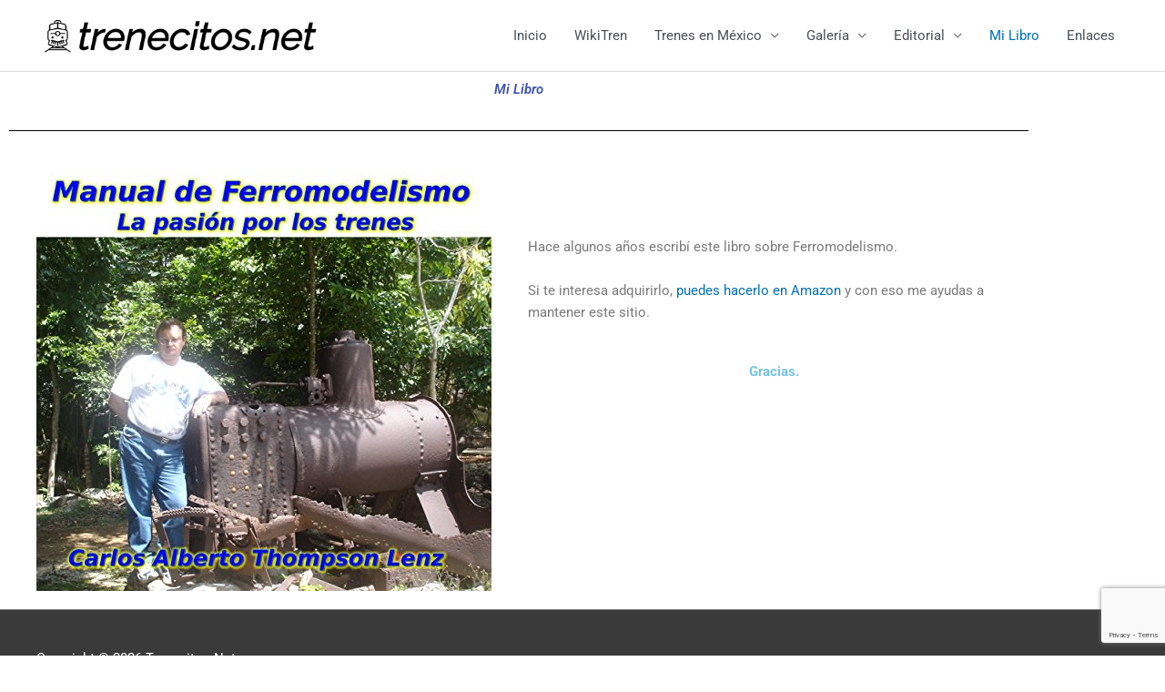

--- FILE ---
content_type: text/html; charset=utf-8
request_url: https://www.google.com/recaptcha/api2/anchor?ar=1&k=6Ld7qiQcAAAAAOKGzfQo0tYecD6eqtImKjZlaNVA&co=aHR0cHM6Ly90cmVuZWNpdG9zLm5ldDo0NDM.&hl=en&v=PoyoqOPhxBO7pBk68S4YbpHZ&size=invisible&anchor-ms=20000&execute-ms=30000&cb=xyvx5qxx95b5
body_size: 48685
content:
<!DOCTYPE HTML><html dir="ltr" lang="en"><head><meta http-equiv="Content-Type" content="text/html; charset=UTF-8">
<meta http-equiv="X-UA-Compatible" content="IE=edge">
<title>reCAPTCHA</title>
<style type="text/css">
/* cyrillic-ext */
@font-face {
  font-family: 'Roboto';
  font-style: normal;
  font-weight: 400;
  font-stretch: 100%;
  src: url(//fonts.gstatic.com/s/roboto/v48/KFO7CnqEu92Fr1ME7kSn66aGLdTylUAMa3GUBHMdazTgWw.woff2) format('woff2');
  unicode-range: U+0460-052F, U+1C80-1C8A, U+20B4, U+2DE0-2DFF, U+A640-A69F, U+FE2E-FE2F;
}
/* cyrillic */
@font-face {
  font-family: 'Roboto';
  font-style: normal;
  font-weight: 400;
  font-stretch: 100%;
  src: url(//fonts.gstatic.com/s/roboto/v48/KFO7CnqEu92Fr1ME7kSn66aGLdTylUAMa3iUBHMdazTgWw.woff2) format('woff2');
  unicode-range: U+0301, U+0400-045F, U+0490-0491, U+04B0-04B1, U+2116;
}
/* greek-ext */
@font-face {
  font-family: 'Roboto';
  font-style: normal;
  font-weight: 400;
  font-stretch: 100%;
  src: url(//fonts.gstatic.com/s/roboto/v48/KFO7CnqEu92Fr1ME7kSn66aGLdTylUAMa3CUBHMdazTgWw.woff2) format('woff2');
  unicode-range: U+1F00-1FFF;
}
/* greek */
@font-face {
  font-family: 'Roboto';
  font-style: normal;
  font-weight: 400;
  font-stretch: 100%;
  src: url(//fonts.gstatic.com/s/roboto/v48/KFO7CnqEu92Fr1ME7kSn66aGLdTylUAMa3-UBHMdazTgWw.woff2) format('woff2');
  unicode-range: U+0370-0377, U+037A-037F, U+0384-038A, U+038C, U+038E-03A1, U+03A3-03FF;
}
/* math */
@font-face {
  font-family: 'Roboto';
  font-style: normal;
  font-weight: 400;
  font-stretch: 100%;
  src: url(//fonts.gstatic.com/s/roboto/v48/KFO7CnqEu92Fr1ME7kSn66aGLdTylUAMawCUBHMdazTgWw.woff2) format('woff2');
  unicode-range: U+0302-0303, U+0305, U+0307-0308, U+0310, U+0312, U+0315, U+031A, U+0326-0327, U+032C, U+032F-0330, U+0332-0333, U+0338, U+033A, U+0346, U+034D, U+0391-03A1, U+03A3-03A9, U+03B1-03C9, U+03D1, U+03D5-03D6, U+03F0-03F1, U+03F4-03F5, U+2016-2017, U+2034-2038, U+203C, U+2040, U+2043, U+2047, U+2050, U+2057, U+205F, U+2070-2071, U+2074-208E, U+2090-209C, U+20D0-20DC, U+20E1, U+20E5-20EF, U+2100-2112, U+2114-2115, U+2117-2121, U+2123-214F, U+2190, U+2192, U+2194-21AE, U+21B0-21E5, U+21F1-21F2, U+21F4-2211, U+2213-2214, U+2216-22FF, U+2308-230B, U+2310, U+2319, U+231C-2321, U+2336-237A, U+237C, U+2395, U+239B-23B7, U+23D0, U+23DC-23E1, U+2474-2475, U+25AF, U+25B3, U+25B7, U+25BD, U+25C1, U+25CA, U+25CC, U+25FB, U+266D-266F, U+27C0-27FF, U+2900-2AFF, U+2B0E-2B11, U+2B30-2B4C, U+2BFE, U+3030, U+FF5B, U+FF5D, U+1D400-1D7FF, U+1EE00-1EEFF;
}
/* symbols */
@font-face {
  font-family: 'Roboto';
  font-style: normal;
  font-weight: 400;
  font-stretch: 100%;
  src: url(//fonts.gstatic.com/s/roboto/v48/KFO7CnqEu92Fr1ME7kSn66aGLdTylUAMaxKUBHMdazTgWw.woff2) format('woff2');
  unicode-range: U+0001-000C, U+000E-001F, U+007F-009F, U+20DD-20E0, U+20E2-20E4, U+2150-218F, U+2190, U+2192, U+2194-2199, U+21AF, U+21E6-21F0, U+21F3, U+2218-2219, U+2299, U+22C4-22C6, U+2300-243F, U+2440-244A, U+2460-24FF, U+25A0-27BF, U+2800-28FF, U+2921-2922, U+2981, U+29BF, U+29EB, U+2B00-2BFF, U+4DC0-4DFF, U+FFF9-FFFB, U+10140-1018E, U+10190-1019C, U+101A0, U+101D0-101FD, U+102E0-102FB, U+10E60-10E7E, U+1D2C0-1D2D3, U+1D2E0-1D37F, U+1F000-1F0FF, U+1F100-1F1AD, U+1F1E6-1F1FF, U+1F30D-1F30F, U+1F315, U+1F31C, U+1F31E, U+1F320-1F32C, U+1F336, U+1F378, U+1F37D, U+1F382, U+1F393-1F39F, U+1F3A7-1F3A8, U+1F3AC-1F3AF, U+1F3C2, U+1F3C4-1F3C6, U+1F3CA-1F3CE, U+1F3D4-1F3E0, U+1F3ED, U+1F3F1-1F3F3, U+1F3F5-1F3F7, U+1F408, U+1F415, U+1F41F, U+1F426, U+1F43F, U+1F441-1F442, U+1F444, U+1F446-1F449, U+1F44C-1F44E, U+1F453, U+1F46A, U+1F47D, U+1F4A3, U+1F4B0, U+1F4B3, U+1F4B9, U+1F4BB, U+1F4BF, U+1F4C8-1F4CB, U+1F4D6, U+1F4DA, U+1F4DF, U+1F4E3-1F4E6, U+1F4EA-1F4ED, U+1F4F7, U+1F4F9-1F4FB, U+1F4FD-1F4FE, U+1F503, U+1F507-1F50B, U+1F50D, U+1F512-1F513, U+1F53E-1F54A, U+1F54F-1F5FA, U+1F610, U+1F650-1F67F, U+1F687, U+1F68D, U+1F691, U+1F694, U+1F698, U+1F6AD, U+1F6B2, U+1F6B9-1F6BA, U+1F6BC, U+1F6C6-1F6CF, U+1F6D3-1F6D7, U+1F6E0-1F6EA, U+1F6F0-1F6F3, U+1F6F7-1F6FC, U+1F700-1F7FF, U+1F800-1F80B, U+1F810-1F847, U+1F850-1F859, U+1F860-1F887, U+1F890-1F8AD, U+1F8B0-1F8BB, U+1F8C0-1F8C1, U+1F900-1F90B, U+1F93B, U+1F946, U+1F984, U+1F996, U+1F9E9, U+1FA00-1FA6F, U+1FA70-1FA7C, U+1FA80-1FA89, U+1FA8F-1FAC6, U+1FACE-1FADC, U+1FADF-1FAE9, U+1FAF0-1FAF8, U+1FB00-1FBFF;
}
/* vietnamese */
@font-face {
  font-family: 'Roboto';
  font-style: normal;
  font-weight: 400;
  font-stretch: 100%;
  src: url(//fonts.gstatic.com/s/roboto/v48/KFO7CnqEu92Fr1ME7kSn66aGLdTylUAMa3OUBHMdazTgWw.woff2) format('woff2');
  unicode-range: U+0102-0103, U+0110-0111, U+0128-0129, U+0168-0169, U+01A0-01A1, U+01AF-01B0, U+0300-0301, U+0303-0304, U+0308-0309, U+0323, U+0329, U+1EA0-1EF9, U+20AB;
}
/* latin-ext */
@font-face {
  font-family: 'Roboto';
  font-style: normal;
  font-weight: 400;
  font-stretch: 100%;
  src: url(//fonts.gstatic.com/s/roboto/v48/KFO7CnqEu92Fr1ME7kSn66aGLdTylUAMa3KUBHMdazTgWw.woff2) format('woff2');
  unicode-range: U+0100-02BA, U+02BD-02C5, U+02C7-02CC, U+02CE-02D7, U+02DD-02FF, U+0304, U+0308, U+0329, U+1D00-1DBF, U+1E00-1E9F, U+1EF2-1EFF, U+2020, U+20A0-20AB, U+20AD-20C0, U+2113, U+2C60-2C7F, U+A720-A7FF;
}
/* latin */
@font-face {
  font-family: 'Roboto';
  font-style: normal;
  font-weight: 400;
  font-stretch: 100%;
  src: url(//fonts.gstatic.com/s/roboto/v48/KFO7CnqEu92Fr1ME7kSn66aGLdTylUAMa3yUBHMdazQ.woff2) format('woff2');
  unicode-range: U+0000-00FF, U+0131, U+0152-0153, U+02BB-02BC, U+02C6, U+02DA, U+02DC, U+0304, U+0308, U+0329, U+2000-206F, U+20AC, U+2122, U+2191, U+2193, U+2212, U+2215, U+FEFF, U+FFFD;
}
/* cyrillic-ext */
@font-face {
  font-family: 'Roboto';
  font-style: normal;
  font-weight: 500;
  font-stretch: 100%;
  src: url(//fonts.gstatic.com/s/roboto/v48/KFO7CnqEu92Fr1ME7kSn66aGLdTylUAMa3GUBHMdazTgWw.woff2) format('woff2');
  unicode-range: U+0460-052F, U+1C80-1C8A, U+20B4, U+2DE0-2DFF, U+A640-A69F, U+FE2E-FE2F;
}
/* cyrillic */
@font-face {
  font-family: 'Roboto';
  font-style: normal;
  font-weight: 500;
  font-stretch: 100%;
  src: url(//fonts.gstatic.com/s/roboto/v48/KFO7CnqEu92Fr1ME7kSn66aGLdTylUAMa3iUBHMdazTgWw.woff2) format('woff2');
  unicode-range: U+0301, U+0400-045F, U+0490-0491, U+04B0-04B1, U+2116;
}
/* greek-ext */
@font-face {
  font-family: 'Roboto';
  font-style: normal;
  font-weight: 500;
  font-stretch: 100%;
  src: url(//fonts.gstatic.com/s/roboto/v48/KFO7CnqEu92Fr1ME7kSn66aGLdTylUAMa3CUBHMdazTgWw.woff2) format('woff2');
  unicode-range: U+1F00-1FFF;
}
/* greek */
@font-face {
  font-family: 'Roboto';
  font-style: normal;
  font-weight: 500;
  font-stretch: 100%;
  src: url(//fonts.gstatic.com/s/roboto/v48/KFO7CnqEu92Fr1ME7kSn66aGLdTylUAMa3-UBHMdazTgWw.woff2) format('woff2');
  unicode-range: U+0370-0377, U+037A-037F, U+0384-038A, U+038C, U+038E-03A1, U+03A3-03FF;
}
/* math */
@font-face {
  font-family: 'Roboto';
  font-style: normal;
  font-weight: 500;
  font-stretch: 100%;
  src: url(//fonts.gstatic.com/s/roboto/v48/KFO7CnqEu92Fr1ME7kSn66aGLdTylUAMawCUBHMdazTgWw.woff2) format('woff2');
  unicode-range: U+0302-0303, U+0305, U+0307-0308, U+0310, U+0312, U+0315, U+031A, U+0326-0327, U+032C, U+032F-0330, U+0332-0333, U+0338, U+033A, U+0346, U+034D, U+0391-03A1, U+03A3-03A9, U+03B1-03C9, U+03D1, U+03D5-03D6, U+03F0-03F1, U+03F4-03F5, U+2016-2017, U+2034-2038, U+203C, U+2040, U+2043, U+2047, U+2050, U+2057, U+205F, U+2070-2071, U+2074-208E, U+2090-209C, U+20D0-20DC, U+20E1, U+20E5-20EF, U+2100-2112, U+2114-2115, U+2117-2121, U+2123-214F, U+2190, U+2192, U+2194-21AE, U+21B0-21E5, U+21F1-21F2, U+21F4-2211, U+2213-2214, U+2216-22FF, U+2308-230B, U+2310, U+2319, U+231C-2321, U+2336-237A, U+237C, U+2395, U+239B-23B7, U+23D0, U+23DC-23E1, U+2474-2475, U+25AF, U+25B3, U+25B7, U+25BD, U+25C1, U+25CA, U+25CC, U+25FB, U+266D-266F, U+27C0-27FF, U+2900-2AFF, U+2B0E-2B11, U+2B30-2B4C, U+2BFE, U+3030, U+FF5B, U+FF5D, U+1D400-1D7FF, U+1EE00-1EEFF;
}
/* symbols */
@font-face {
  font-family: 'Roboto';
  font-style: normal;
  font-weight: 500;
  font-stretch: 100%;
  src: url(//fonts.gstatic.com/s/roboto/v48/KFO7CnqEu92Fr1ME7kSn66aGLdTylUAMaxKUBHMdazTgWw.woff2) format('woff2');
  unicode-range: U+0001-000C, U+000E-001F, U+007F-009F, U+20DD-20E0, U+20E2-20E4, U+2150-218F, U+2190, U+2192, U+2194-2199, U+21AF, U+21E6-21F0, U+21F3, U+2218-2219, U+2299, U+22C4-22C6, U+2300-243F, U+2440-244A, U+2460-24FF, U+25A0-27BF, U+2800-28FF, U+2921-2922, U+2981, U+29BF, U+29EB, U+2B00-2BFF, U+4DC0-4DFF, U+FFF9-FFFB, U+10140-1018E, U+10190-1019C, U+101A0, U+101D0-101FD, U+102E0-102FB, U+10E60-10E7E, U+1D2C0-1D2D3, U+1D2E0-1D37F, U+1F000-1F0FF, U+1F100-1F1AD, U+1F1E6-1F1FF, U+1F30D-1F30F, U+1F315, U+1F31C, U+1F31E, U+1F320-1F32C, U+1F336, U+1F378, U+1F37D, U+1F382, U+1F393-1F39F, U+1F3A7-1F3A8, U+1F3AC-1F3AF, U+1F3C2, U+1F3C4-1F3C6, U+1F3CA-1F3CE, U+1F3D4-1F3E0, U+1F3ED, U+1F3F1-1F3F3, U+1F3F5-1F3F7, U+1F408, U+1F415, U+1F41F, U+1F426, U+1F43F, U+1F441-1F442, U+1F444, U+1F446-1F449, U+1F44C-1F44E, U+1F453, U+1F46A, U+1F47D, U+1F4A3, U+1F4B0, U+1F4B3, U+1F4B9, U+1F4BB, U+1F4BF, U+1F4C8-1F4CB, U+1F4D6, U+1F4DA, U+1F4DF, U+1F4E3-1F4E6, U+1F4EA-1F4ED, U+1F4F7, U+1F4F9-1F4FB, U+1F4FD-1F4FE, U+1F503, U+1F507-1F50B, U+1F50D, U+1F512-1F513, U+1F53E-1F54A, U+1F54F-1F5FA, U+1F610, U+1F650-1F67F, U+1F687, U+1F68D, U+1F691, U+1F694, U+1F698, U+1F6AD, U+1F6B2, U+1F6B9-1F6BA, U+1F6BC, U+1F6C6-1F6CF, U+1F6D3-1F6D7, U+1F6E0-1F6EA, U+1F6F0-1F6F3, U+1F6F7-1F6FC, U+1F700-1F7FF, U+1F800-1F80B, U+1F810-1F847, U+1F850-1F859, U+1F860-1F887, U+1F890-1F8AD, U+1F8B0-1F8BB, U+1F8C0-1F8C1, U+1F900-1F90B, U+1F93B, U+1F946, U+1F984, U+1F996, U+1F9E9, U+1FA00-1FA6F, U+1FA70-1FA7C, U+1FA80-1FA89, U+1FA8F-1FAC6, U+1FACE-1FADC, U+1FADF-1FAE9, U+1FAF0-1FAF8, U+1FB00-1FBFF;
}
/* vietnamese */
@font-face {
  font-family: 'Roboto';
  font-style: normal;
  font-weight: 500;
  font-stretch: 100%;
  src: url(//fonts.gstatic.com/s/roboto/v48/KFO7CnqEu92Fr1ME7kSn66aGLdTylUAMa3OUBHMdazTgWw.woff2) format('woff2');
  unicode-range: U+0102-0103, U+0110-0111, U+0128-0129, U+0168-0169, U+01A0-01A1, U+01AF-01B0, U+0300-0301, U+0303-0304, U+0308-0309, U+0323, U+0329, U+1EA0-1EF9, U+20AB;
}
/* latin-ext */
@font-face {
  font-family: 'Roboto';
  font-style: normal;
  font-weight: 500;
  font-stretch: 100%;
  src: url(//fonts.gstatic.com/s/roboto/v48/KFO7CnqEu92Fr1ME7kSn66aGLdTylUAMa3KUBHMdazTgWw.woff2) format('woff2');
  unicode-range: U+0100-02BA, U+02BD-02C5, U+02C7-02CC, U+02CE-02D7, U+02DD-02FF, U+0304, U+0308, U+0329, U+1D00-1DBF, U+1E00-1E9F, U+1EF2-1EFF, U+2020, U+20A0-20AB, U+20AD-20C0, U+2113, U+2C60-2C7F, U+A720-A7FF;
}
/* latin */
@font-face {
  font-family: 'Roboto';
  font-style: normal;
  font-weight: 500;
  font-stretch: 100%;
  src: url(//fonts.gstatic.com/s/roboto/v48/KFO7CnqEu92Fr1ME7kSn66aGLdTylUAMa3yUBHMdazQ.woff2) format('woff2');
  unicode-range: U+0000-00FF, U+0131, U+0152-0153, U+02BB-02BC, U+02C6, U+02DA, U+02DC, U+0304, U+0308, U+0329, U+2000-206F, U+20AC, U+2122, U+2191, U+2193, U+2212, U+2215, U+FEFF, U+FFFD;
}
/* cyrillic-ext */
@font-face {
  font-family: 'Roboto';
  font-style: normal;
  font-weight: 900;
  font-stretch: 100%;
  src: url(//fonts.gstatic.com/s/roboto/v48/KFO7CnqEu92Fr1ME7kSn66aGLdTylUAMa3GUBHMdazTgWw.woff2) format('woff2');
  unicode-range: U+0460-052F, U+1C80-1C8A, U+20B4, U+2DE0-2DFF, U+A640-A69F, U+FE2E-FE2F;
}
/* cyrillic */
@font-face {
  font-family: 'Roboto';
  font-style: normal;
  font-weight: 900;
  font-stretch: 100%;
  src: url(//fonts.gstatic.com/s/roboto/v48/KFO7CnqEu92Fr1ME7kSn66aGLdTylUAMa3iUBHMdazTgWw.woff2) format('woff2');
  unicode-range: U+0301, U+0400-045F, U+0490-0491, U+04B0-04B1, U+2116;
}
/* greek-ext */
@font-face {
  font-family: 'Roboto';
  font-style: normal;
  font-weight: 900;
  font-stretch: 100%;
  src: url(//fonts.gstatic.com/s/roboto/v48/KFO7CnqEu92Fr1ME7kSn66aGLdTylUAMa3CUBHMdazTgWw.woff2) format('woff2');
  unicode-range: U+1F00-1FFF;
}
/* greek */
@font-face {
  font-family: 'Roboto';
  font-style: normal;
  font-weight: 900;
  font-stretch: 100%;
  src: url(//fonts.gstatic.com/s/roboto/v48/KFO7CnqEu92Fr1ME7kSn66aGLdTylUAMa3-UBHMdazTgWw.woff2) format('woff2');
  unicode-range: U+0370-0377, U+037A-037F, U+0384-038A, U+038C, U+038E-03A1, U+03A3-03FF;
}
/* math */
@font-face {
  font-family: 'Roboto';
  font-style: normal;
  font-weight: 900;
  font-stretch: 100%;
  src: url(//fonts.gstatic.com/s/roboto/v48/KFO7CnqEu92Fr1ME7kSn66aGLdTylUAMawCUBHMdazTgWw.woff2) format('woff2');
  unicode-range: U+0302-0303, U+0305, U+0307-0308, U+0310, U+0312, U+0315, U+031A, U+0326-0327, U+032C, U+032F-0330, U+0332-0333, U+0338, U+033A, U+0346, U+034D, U+0391-03A1, U+03A3-03A9, U+03B1-03C9, U+03D1, U+03D5-03D6, U+03F0-03F1, U+03F4-03F5, U+2016-2017, U+2034-2038, U+203C, U+2040, U+2043, U+2047, U+2050, U+2057, U+205F, U+2070-2071, U+2074-208E, U+2090-209C, U+20D0-20DC, U+20E1, U+20E5-20EF, U+2100-2112, U+2114-2115, U+2117-2121, U+2123-214F, U+2190, U+2192, U+2194-21AE, U+21B0-21E5, U+21F1-21F2, U+21F4-2211, U+2213-2214, U+2216-22FF, U+2308-230B, U+2310, U+2319, U+231C-2321, U+2336-237A, U+237C, U+2395, U+239B-23B7, U+23D0, U+23DC-23E1, U+2474-2475, U+25AF, U+25B3, U+25B7, U+25BD, U+25C1, U+25CA, U+25CC, U+25FB, U+266D-266F, U+27C0-27FF, U+2900-2AFF, U+2B0E-2B11, U+2B30-2B4C, U+2BFE, U+3030, U+FF5B, U+FF5D, U+1D400-1D7FF, U+1EE00-1EEFF;
}
/* symbols */
@font-face {
  font-family: 'Roboto';
  font-style: normal;
  font-weight: 900;
  font-stretch: 100%;
  src: url(//fonts.gstatic.com/s/roboto/v48/KFO7CnqEu92Fr1ME7kSn66aGLdTylUAMaxKUBHMdazTgWw.woff2) format('woff2');
  unicode-range: U+0001-000C, U+000E-001F, U+007F-009F, U+20DD-20E0, U+20E2-20E4, U+2150-218F, U+2190, U+2192, U+2194-2199, U+21AF, U+21E6-21F0, U+21F3, U+2218-2219, U+2299, U+22C4-22C6, U+2300-243F, U+2440-244A, U+2460-24FF, U+25A0-27BF, U+2800-28FF, U+2921-2922, U+2981, U+29BF, U+29EB, U+2B00-2BFF, U+4DC0-4DFF, U+FFF9-FFFB, U+10140-1018E, U+10190-1019C, U+101A0, U+101D0-101FD, U+102E0-102FB, U+10E60-10E7E, U+1D2C0-1D2D3, U+1D2E0-1D37F, U+1F000-1F0FF, U+1F100-1F1AD, U+1F1E6-1F1FF, U+1F30D-1F30F, U+1F315, U+1F31C, U+1F31E, U+1F320-1F32C, U+1F336, U+1F378, U+1F37D, U+1F382, U+1F393-1F39F, U+1F3A7-1F3A8, U+1F3AC-1F3AF, U+1F3C2, U+1F3C4-1F3C6, U+1F3CA-1F3CE, U+1F3D4-1F3E0, U+1F3ED, U+1F3F1-1F3F3, U+1F3F5-1F3F7, U+1F408, U+1F415, U+1F41F, U+1F426, U+1F43F, U+1F441-1F442, U+1F444, U+1F446-1F449, U+1F44C-1F44E, U+1F453, U+1F46A, U+1F47D, U+1F4A3, U+1F4B0, U+1F4B3, U+1F4B9, U+1F4BB, U+1F4BF, U+1F4C8-1F4CB, U+1F4D6, U+1F4DA, U+1F4DF, U+1F4E3-1F4E6, U+1F4EA-1F4ED, U+1F4F7, U+1F4F9-1F4FB, U+1F4FD-1F4FE, U+1F503, U+1F507-1F50B, U+1F50D, U+1F512-1F513, U+1F53E-1F54A, U+1F54F-1F5FA, U+1F610, U+1F650-1F67F, U+1F687, U+1F68D, U+1F691, U+1F694, U+1F698, U+1F6AD, U+1F6B2, U+1F6B9-1F6BA, U+1F6BC, U+1F6C6-1F6CF, U+1F6D3-1F6D7, U+1F6E0-1F6EA, U+1F6F0-1F6F3, U+1F6F7-1F6FC, U+1F700-1F7FF, U+1F800-1F80B, U+1F810-1F847, U+1F850-1F859, U+1F860-1F887, U+1F890-1F8AD, U+1F8B0-1F8BB, U+1F8C0-1F8C1, U+1F900-1F90B, U+1F93B, U+1F946, U+1F984, U+1F996, U+1F9E9, U+1FA00-1FA6F, U+1FA70-1FA7C, U+1FA80-1FA89, U+1FA8F-1FAC6, U+1FACE-1FADC, U+1FADF-1FAE9, U+1FAF0-1FAF8, U+1FB00-1FBFF;
}
/* vietnamese */
@font-face {
  font-family: 'Roboto';
  font-style: normal;
  font-weight: 900;
  font-stretch: 100%;
  src: url(//fonts.gstatic.com/s/roboto/v48/KFO7CnqEu92Fr1ME7kSn66aGLdTylUAMa3OUBHMdazTgWw.woff2) format('woff2');
  unicode-range: U+0102-0103, U+0110-0111, U+0128-0129, U+0168-0169, U+01A0-01A1, U+01AF-01B0, U+0300-0301, U+0303-0304, U+0308-0309, U+0323, U+0329, U+1EA0-1EF9, U+20AB;
}
/* latin-ext */
@font-face {
  font-family: 'Roboto';
  font-style: normal;
  font-weight: 900;
  font-stretch: 100%;
  src: url(//fonts.gstatic.com/s/roboto/v48/KFO7CnqEu92Fr1ME7kSn66aGLdTylUAMa3KUBHMdazTgWw.woff2) format('woff2');
  unicode-range: U+0100-02BA, U+02BD-02C5, U+02C7-02CC, U+02CE-02D7, U+02DD-02FF, U+0304, U+0308, U+0329, U+1D00-1DBF, U+1E00-1E9F, U+1EF2-1EFF, U+2020, U+20A0-20AB, U+20AD-20C0, U+2113, U+2C60-2C7F, U+A720-A7FF;
}
/* latin */
@font-face {
  font-family: 'Roboto';
  font-style: normal;
  font-weight: 900;
  font-stretch: 100%;
  src: url(//fonts.gstatic.com/s/roboto/v48/KFO7CnqEu92Fr1ME7kSn66aGLdTylUAMa3yUBHMdazQ.woff2) format('woff2');
  unicode-range: U+0000-00FF, U+0131, U+0152-0153, U+02BB-02BC, U+02C6, U+02DA, U+02DC, U+0304, U+0308, U+0329, U+2000-206F, U+20AC, U+2122, U+2191, U+2193, U+2212, U+2215, U+FEFF, U+FFFD;
}

</style>
<link rel="stylesheet" type="text/css" href="https://www.gstatic.com/recaptcha/releases/PoyoqOPhxBO7pBk68S4YbpHZ/styles__ltr.css">
<script nonce="MFHFh5tXV4ofZ4bH0Zmjnw" type="text/javascript">window['__recaptcha_api'] = 'https://www.google.com/recaptcha/api2/';</script>
<script type="text/javascript" src="https://www.gstatic.com/recaptcha/releases/PoyoqOPhxBO7pBk68S4YbpHZ/recaptcha__en.js" nonce="MFHFh5tXV4ofZ4bH0Zmjnw">
      
    </script></head>
<body><div id="rc-anchor-alert" class="rc-anchor-alert"></div>
<input type="hidden" id="recaptcha-token" value="[base64]">
<script type="text/javascript" nonce="MFHFh5tXV4ofZ4bH0Zmjnw">
      recaptcha.anchor.Main.init("[\x22ainput\x22,[\x22bgdata\x22,\x22\x22,\[base64]/[base64]/[base64]/KE4oMTI0LHYsdi5HKSxMWihsLHYpKTpOKDEyNCx2LGwpLFYpLHYpLFQpKSxGKDE3MSx2KX0scjc9ZnVuY3Rpb24obCl7cmV0dXJuIGx9LEM9ZnVuY3Rpb24obCxWLHYpe04odixsLFYpLFZbYWtdPTI3OTZ9LG49ZnVuY3Rpb24obCxWKXtWLlg9KChWLlg/[base64]/[base64]/[base64]/[base64]/[base64]/[base64]/[base64]/[base64]/[base64]/[base64]/[base64]\\u003d\x22,\[base64]\x22,\x22X8KCNcKPwrofw4V7wq/[base64]/w7tYw6BKOA0pw4zDiMK2YcOAXMKSwqhpwrnDlFvDksKuLAzDpwzCk8Ouw6VhMjrDg0Nzwo4Rw6U9DlzDosOiw5h/InzCjsK/QBbDtlwYwo/CuiLCp23DtAsowpDDgwvDrDtXEGhMw6bCjC/Cv8KDaQNbaMOVDXjCncO/w6XDlTbCncKmYlNPw6JswplLXQzCjjHDncOow647w6bCuSvDgAhIwofDgwlOBHgwwqQ/worDoMOjw4M2w5dJYcOMenAyPQJ+UmnCu8Kiw4APwoIKw6TDhsOnEsKqb8KeJk/Cu2HDmcO1fw0EKXxew7JUBW7Dp8KcQ8K/[base64]/CjGDDhMOXwr5aBcKvLmbCtCfDo8ORw5jDmsKMXSfCh8K2FT3CrlUjRMOAwojDo8KRw5oGE1dbVE3CtsKMw4QSQsOzJ0PDtsKrUHjCscO5w7RMVsKJPcKWY8KOK8KBwrRPwqvCuh4LwoJrw6vDkTBuwrzCvlkNwrrDokVQFsOfwpBAw6HDnmnCnF8fwoDCicO/[base64]/CqX5XDMOaDcKnfEPCp2YcHFrDnk3Dr8ONwpsDZMK/[base64]/DpmsWbsK9wrXDiMOnVcKjwpwRw4gKIWjCgMKSEyR/KkPChXHDq8KJw6nCmcO4w77CncOGUsK3wpPDpyLDgQbDrX0fwrfDnMKbbsKQI8KzJWQtwrMtwpolfBrDvw15w53CvB/Cr3ZAwrDDuzDDjHR/w4jDg1UOw44hwqjDgT7DqQo/w7bCs0hLNFRdcUbDuDt5IsOKUm3CkcOWc8OkwqpIO8KLwqbCpcOyw5PCvjTCrng+DDgMI3Qlw5DDlw1zYDrCjV5iwoLCucOQw41sNcOPwpnDrnZ/D8KLQTHCjXjCrXYFwq/[base64]/[base64]/CuAzCpzssfDs5RD7DnMK0w5AVw5HDicOAw4xvwqnCq8OLOQFiwqnCoSvCsyNwYcKKZcKjwoDDmcK+wobCi8KgSnTDpsOsPVbDpj1XQGlvw7RQwoQgw4rCgsKnwqrCpsKcwoUeHmjDsElVw4rCqMK/KWNpw4d7w4Bcw7rCp8K5w6HDrMO8TRRPwq4fwp1AIyLCnMKmwqwBwr55wr1JMQbDssKWdjMoJBrCmsK/OsOMwoDDgMO/cMKQw7ELE8KIwpk4wrzCh8KnUE5hwq0Bw45Qwoc4w53DvsKmacKwwqZsWyXCnlUpw6U5UTEmwp0jw5/DqsOPwoXDo8K1w4oywrNxOHTDoMKhwqnDuE7Ci8OVVMKgw53CgsKRb8KfPMO6cgHDm8KJZ1/DtcKJIsO3RmvCjcO6QcO/w7p+d8K4w5HCsF17wpM6SAgwwrXDhljDvsOlwp7Dl8KJPCF/w5bDh8Otwq/CjkPCujFqwr1bW8OBR8O2wrHCvcKvwpbCokHCssOIYcKeDMKswpjDsk5oVmpMdcKGVMKGK8KSwovCqcO7w7Qqw51Fw5bCkSQhwpvColTDo0PCsnjDoHoZw7XDqMKcH8KxwqNXRTIJwqLCksObA13CuW5jwrAww4JXCcK1dmYvS8KZFG/DpAtTwoghwrXDucOpecKTEMOqwoVcw5HClsKXSsKEa8O/[base64]/DtyLDnRs4w7RaQMKRw7DCpwnDtMKPwqzDn8O1w54/[base64]/DncOgWWkEw6c6ZmlHwr3Dt8Ozw6Amwq4cw7NZwpDDtBUKcEvCglMCUsKdAMK2wonDoT7ChQLCpCp9T8Kpwr9sBz7ClsO/wrnChirCpMOhw4nDkhlgDj3DvR/DksK0wqQlw6TCh0pHwozDiko5w4bDq1YWAMKFYcKtH8OFwrB/w7/[base64]/CgwTDszsfE8ORw64Zw64+w64tYcO1DTXDmcKow78SasKoQsKuFkHDu8K2BDMPwrk3w7XCqMKwWXHCtsOrYMK2fsK/PcKqccKjC8KcwpvCrVcEwo50YcKrPcKBw5sCw5hoX8Kgd8Kga8KsHcKuw556AVXCgAbDt8OJwojDgsOTT8Kfw7zDpcKDw7ZCE8KYAcK8w7Q8wrIsw5R6wqgjwr3DoMOPwoLCjkFaHcOsHMKgw4F8wrHCisKiw549Zj55w4DDqEV/IVrCnm8+HMObw7wdwpnDmg8xwpjCvxvDucO2w4nCvcOvw4PDo8Kzwo5yH8KALX3DtcKQNcKmJsKywrAtwpPDuzQgw7XDqnV4wpjDukVWYkrDtA3CqsKBwo7DgMOZw7gRPgFTwr7CosKEaMK7w4ZKwp/CnsONw7jDl8O2FMKlw4XCmFt+w7UsU1AdwqBoBsOncRQOw40TwovDrX0Fw57DmsKvXS99QVrDk3bCjsKIwovDjMKmwoZxXnhqwo/Co3jDhcKSBFZSwq/Dh8KGw5s1bHgww5rCmn3DnMKBwoMffcK2QcKzwqTDhFzDicOrwod1wrw5DMOQw4cNTMKIw53Dr8K4wonDqHLDmMKSwqZ8wq1EwqRsdMObw7Mqwr3Cjj5OA1/DjcOFw5gnPSgfw5/DgiLCscKJw6IAw7zDgB7DnAFCS2bDmVbDnVMpKFvDlS3CicK8w5jCjMKNwr8RR8OiQsOuw4LDiQPCvHLCgh/DojPDv2XCl8Obw6AnwqI8w65WTivCkcO6wrHDk8KIw4/[base64]/DqxYKw6DCpMO/w55kXsOjZMOGwpc/wrDClRrDiMOSw7fDpcKhwrJRYcOhw5UYcMODwrDCgMKJwpRgUcKzwrZ6wo7ChTDCucK1wrVeAMK9dWc7wrzCg8KlIMKyYFtzZ8Ouw4hNScK/ZsKQw5Q0MyA4TcO5EMK1wo9+GsOVdMO0w5Z0w4bDmDLDnMOLw5bClWLDj8KyU2nCm8OhGsK2QMKkw7bDoyMvIsKVwqTChsKkP8Ozw7wpw5nDk0x9w7sYa8K6wonCkcOzYMOCSn/ChkAcahl7QT/[base64]/CiQDDkjzCoRktwpZmHBvCj8ONwrvDoMKQYMO+wpbCoDzCkhIrbQjCghUsd2pywoLCk8O8D8K0w6osw7TCg1/ChMOnHlrCmcOjwqLCsUQhw7lDwo3CgDDDlcOxw7BawqoODF3DvgPCjsOEw7IAw5LDhMK0w7/Ct8KUETc2woDDnx5EDFLCicKFPcO4GMKvwplabMOiJMKfwoMBOUxVAxtYwq7Don7CnVgMFcKvaGXClsKTClHCvcOnBsOCw4lfLEXCnRhQcSTChkx0wpR+wrXDikQow6o2CsK/[base64]/DosO0KkIbwqPCkMKaVsKawqRxU29/wo8GwpzCiGwYwo3CrBVzQgHDtCvCvwXDj8OVP8Oowr8YKDvDjz/DuAbCoDHCtkc0wohEwqBVw7PCpQzDsGTCm8OUfVTCp1XDqsOnCsOfCAF8SD3DjU1twoPCusK1w7XCssOvwrTDsT/Cu0/[base64]/asK5RRUgw4Umwq/DtMOSwqwEMcOOwpd+dMONw44Bw5oAO24Uw5HCk8OkwrTCu8K/IsOQw5QRwpHDlcOwwrlCwpkbwqjDiXUdcR7Dt8KbXsKjw6hAS8OKT8K0bhPDn8OMNEUkwoHDicK2eMKcFyHDq0HCo8ONZcK+HMOXfsOUwpUuw5XDtUp8w5AnSsOmw7bDhcOrMiYlw4/CosOHK8KIf2I/wppISsO5w4ppPsO8b8Odwq5PwrnCmV0yfsKuAMKHJWbClMOSQcKLw5bCrw8yblRZJGgqHDUew4/DuQhXYMOrw5vDtcORwpDCsMOSNMK/wprDgcOywoPCrjZCKsObaVrClsOJw6wqwr/[base64]/OsO0fcK9ZwsSFEJOw4zDpcO1VmjDoD4hSCnDv3ZARcOmIcKEw44ufWx3w5Ipw7fCmjDChsKBwq0+QEvDhMKkeC/Cm0cEw7N1VhB3FTh9wpbDncORw6HCtcOJw7/DhVTDh1pCFsOqwoRkS8KMbHfCv2BRwozCtsKTwrXDscOrw6vDkgbCkxrDq8OkwpM0wq7CusO6UHhkYMKBw6TDkkPCiiPCmBHDrMKTMy4dAwcgH2hiw6JSwpt3wojDmMKqwrd1woHDs2TCoCTDqGkUFMKtNxBLW8KjEsK1wq3DlcK+dQ12w6HDvMORwrgdw6/Cr8KKYmLCusKnYRjDjkkEwqYtasO1dURsw6c9wosmwovDqnXCr1B3wqbDj8K2w49CVMOdw47Dk8ODwpzCpEDCsRoKDzvCj8K7fw8Qw6Zdwrtzwq7DoTdtZcOKal5CfwLCrMOWwqnDvl0Twpd3dhsqDDg8w5BWM28hw6oIwqscZSEcwq3DgMKowqnDm8KVwrs2DsKxwq/Dh8KRLAXCqVHCjsKaRsOvZsOzwrXDkMKAe1xGaA/DiE0wTcK9KsKMVj0XdDdNwoQpwqbDlMKeewtsNMKbw7fCnMKbJ8O7wpvDosK7GUDDgGtRw6AxLFhBw612w4bDgcKiIsK4UQVzaMKcwpgrZlh1VFvDlcOhw48fwpPDhTzDjyMgX0FPwr1AwpPDjMO/wqYwwoXCtyXCr8O4DcOYw4TDicO4VirCoETCvMOpwrcJVSoBw6oMwotdw7HCsXDDli8JfsKDbGRew7bCiXXDhcK0DsKNE8KqKsKew77DlMK1w6JfTDxLwpDCs8OlwrLCi8O4w6IIUcOLC8OYw79kwqPDmH/CvsKuw4LCgUHDnkB5NA/DhsKSw49Rw6XDpkHCgMO5Q8KSCcKSw7/DsMO/w7hcwpjCohjCncKZw5jCtk7CscOnccOiOMKoTijCtcKMQMOpNldRwqxEwqbDhVPDlsOew7FOwr1UTHJ2wr7DncO3w6TDs8Owwp/DkMKdw6s2wptVE8KlYsOtw4vClsKXw7rDisKKwqcRw5zDojBaa2R2R8O4w7Nqw73ComrCpQzDh8OBw43DogzCtcKawoNKw5fCg2TDrmxIw41LIcKNScK3RxXDksKYwrE/NcKrdkoSQsK9wod3w4rCnUPCqcOMwqMkJnJ7w4QAZ0dkw4xfdMOXGE3DrMOwYmzCjcK8LcKdBkfCpB/[base64]/CsVUld0BQw6nClEBnYMOzwr0Wwo/DrQgtw5jCqBVaQcOLesKxF8OvCsOCWnbDojRYw7bCkzrDng1bQsKPw7kiwr7DgsO5UcO8FVzDgsK3dsOEdMK6w6DDt8KuNDVEcsOzw4XCtnDCk0xSwp0uUcK3wrnCscOIOycYUcO1w4TDqks+d8KDw4XCl1XDkMOOw7AkJ15/wrHCjkHCusORwqc+wqzDvMOhwo/DjlkBWlLDjcOMDcKIwpTDscO9wqlsw67DusKsFSnCgsKTYkPCvMKfeHLCpyHDmcKFZzbCiyrCnsKRw4JkOcK3fMKCJcKsDEfDusOuUMK9AcOFWMOkwqrDi8KMcC1dw73CncO/DxPCiMOFJsKlI8O+wqVkwotEcsKMw5DDmMOxYcOxQHfCnkbCo8OQwpUQwo12w5Vpw53CkFbDq2fCrTTCsxbDrMO7TMKHwr/CiMK1w77DlsOdwq3Dm2obdsODX3/CrSUdw6LDr2htw4Y/YXzDpUjCr3DCr8OrQ8OuM8KAZsOCYz1nIGBuwrxAEMKYwrjDvlsuw4kswpbDmsKeTsKHw50Tw5/[base64]/CjcORCU0uw79bZMK3wofCqMKZw6nCv8OQw5TDksKkJsOtw7oFwoHCrhDCmMK4VsOKecODfBjDsWdkw5cyWMOpwoHDqBZdwog+YMKOCVzDm8OHw5hBwoXDmWlAw4rCkkRgw6zDhBArwqcWw4lgKG3Cr8O+AsOrw4kywo/CmcK6w7bCrDPDmcK5QsKBw6nDl8KQSMKlworDqTTCm8ORS0LCv3U+esKgwqjDuMOlcCIkw54dwrISRCd8ZMOkw4bDh8KFwr3Cmm3Co8Ojw5VAFD7Cg8KNRMKJwo/DsAQWwrvCg8OKw5l2HMOHwpwWasOaNnrCvMOiLlnDpHDCmnHDoTLDksKcwpcnwrnCtFoxExRmw5zDuk/[base64]/woR6dgnCiHzDkyvDg8KXN0XDjMOnwoTDsjlFwr7CrcOpRRjDgWcVH8KoelzDrBMVDQkJBcK8OgE3GU3CjUfCtmvCoMKqw67CqsOnZsOZanLDrsK3Ok9YAMOFw7tdBF/DlUpGEMKSw4HCi8KmQ8Otwo7CsUbDgsK3w5VJwpPCujPDncOtwpdnwq0+w5zDncK/AMOTwpZDw7nCjwzDrhw7w4HDmQTDpzLCv8O9U8ORVsOFFmZ/wq9QwpwrwpXDsQdlQCAcwpxYAsKMJkAkwq/CsG4eQBrCs8OzM8Kowr5pw43CrcOjXsOmw4jDqMK0YgjDl8KXQ8OTw7rDsS9nwqVpwo3DosKbOwgRwrjDsGYRw5jDhGzCkGI+aGXCkcKMw7zClw1JwpLDssKGL2Frw7bDsQoJwq/CpFkgw5HChsKCQcKPw45Cw7sCc8OWODzDnMKsHMOySQrDkX5GA0YoNHbDvmluOVzCtMOBNX4Uw7RiwqMgL1A0HMOFwpLCgGjCmcK7RjnCpMOsCmwPw5Fuwo5sTMKYVMO5wrs9wqrCt8O/w7IHwr4OwpMZAxrDgVnClMKqfWRZw7DCpDLCqcKRwrQsMcKew4bCjFcTVsKiJ2/[base64]/DqDY0dcK4w4rClkTCtjLDlcO+wrDCpBTClFzCgcOewoPDu8KvSMO+wqBTGWoBRTHCi1vCo3dzw5TDqcOMel8+MMO/w5bCiGHCk3N3w7bDnTB7WsKkWwvCvi3Cl8OBDsOWOizDosOBdcK6L8KRwoPCtgY8WhnDoydqw717wqbCsMKMRMKeSsKxD8Omwq/[base64]/DoMKgwrsxw6kGwr3DpnlveHXCjFQwPsOSS1ZrR8KjYcKkwqLCl8OFw4fDgXUAUsOLwqjDgcOqZhXCiT8RwozDk8OKF8KuDx4kwpjDlnw+VAYsw5oNw4YvHsOYKcKEODbDvMK5eGPDrcOLXXbDn8O0STxFA2oVfMOVw4c/[base64]/DncKwBSzDicKiwr9owqHCk8OkVy4SJ8KGwpHDqsKBwrwUE3deSSxDwozDq8K3wozDu8OAZMOgC8KZwrjDrcO2C3IFwopNw4BCaUxtw5fCrhHCnDVoKsOMw4hiYU0IwrDDo8KGMl7Cqk4wfhV+YsKKf8KQw7zDgMOGw5A+NMOfwo/Dh8OFwrptCEQuG8KDw4hhX8KJBBXCoWvDr1wnbMOaw4DDjnwyQUIIwojDsEcywrDDpDMRdX0lBsOdXjdXwrHDtlLDk8KjJMKgw43CvDpEwpxMJWwTTH/CvMK9w4kFwrvDqcOzZHBTRsOcYV/CnzPDucKtfmhoOlXCncKSGRRaVhs1wqA/w4PDiGbDhcO2IsKjYEPDssKaMw/Dg8ObGjQtworCpHbDk8Orw7bDrsKUwpMNwq3DgcOxUyHDkwvCjUQrw5wtwpbChGprw7fChmTDiB9GwpHDj300bMO2w5DCsnnDrBZZw6UEw7TCjcOJw55HJSB0KcK/KsKfBMOqwqJGw4/CmMKcw586KFw4M8K7WRMNNiM5w5rDpGvCrwNERSYUw7TCnxBbw7XCvmdgw5vCgy/DmcK2esK4F14OwpHCusK8wrnDlcORw6PDvMOOwr/DusKdwobDqkLDj0osw5REwqzDon/DvMKsL18GZTcRwqcJMHk+w5ArB8K2HW9NCDTDmMKSwr3DnMKowo41w4pWw59TRm7Ds2jCiMKrWhFLwqRxAsOjdMKKwr8yfcKlwpIMw6dWHVkew4QPw7UiU8O2LV/[base64]/Dp8K5w7JWw5/Cn8OLCsORwqPCgVQ4wr3CgsOBw6k6Jj9NwqjDsMKnPSRJRkzDvMOUwpXDqzhENsKJwp3DjMOKwpHDssKrHwbDr2bDksOROMKvw7smU0g9KzXCu1ljwpPDr3BiWMOzwpHCm8OydzkDwoofwprCvwLDim1DwrMWQcOKCDR9w6jDvl/CiDtscX/CuzgxVcO8DMO1wrTDo2Eqw716a8Otw4jDp8KdGcOqw5XDiMK5w6Bew6QiScKiwqLDuMKAARxnesKhMMOGM8ONwrt2Qn96wpchw59ocCIiACvDrkNkD8KeNkwHZ2EYw79AYcK5w6vCm8OcCDkKw7VnHMKhBMOywpoPTw7CtUU2V8K1Vy/[base64]/Cm25Rw4wibBLCksO7wplpQG1Tw5Mlwp/CosKFOcKiLgQYRFXCtsK1SsO1bMOsbFUCBwrDhcKwTMOjw7TCijLDs1dTJCnCrxZOeGIIwpLDoxvDoEbDj3fCr8OKwq7Du8KxMMOFJcO5wqhqeH9cX8KTw5LCr8KWd8OFK15UE8OUw7hpwq/CsWpIwrrCqMO1wpBqw6h2woLCi3XDpxnDjx/[base64]/CncOsw701wo7Dv8Otw6LCk2jCkcOVw6IaNxTDhMKLZjphUsKMw509wqR1IQYdwroxw60VWG/DnlAZOMOOSMOGX8Ksw5w8wpATw4jDhEhWXkrDnFoVw45fJg5oHcK3w4PDlzA/RFTDuUHCucO/DMOow6PDk8O9TDALJiJUQiPDiWjCk0TDhAEsw7Baw5EvwrZTTAAeIcKoXEBEw64HOGrCkcKlLU/[base64]/DpMKgw7/DiMKTw6fDmsK8RsOywrLDkncyHMKcZcKRwrhsw4jDjMOUWnnDscOJGADCt8OoTsONVn1lw6XDkV3DtmnCgMKcw4vDsMOmLHR0fcO3w6h1Gnx6wqnDgQM9V8KUw7nCnsKkNUvDiwI+XD/CnV3Dt8Kdwp/[base64]/[base64]/CqhsEw6fCnsORwoFzw7V8w5lZE8Kqw4hkw6nDkT/DllM/Uj50wrfCvcK/Z8OwP8OKS8Ocw77CmHPCtC7DnsKqeFYrXk7DsxFzL8K0FhBWWcK2FsKuSGYHGlUbUsK7w5otw4Byw73DtcKyI8OMwp4ew5vDqEB6w6MeTsKTwqZ/[base64]/Do1Bpw5rDtsOdwq/Dgip+w4kpCcOiK8O2w7nCqMK4VsKqZ8KQwojCrsKRL8O9K8OoW8Kxwo7CpMKGwp48wonDuDINw7tuwqIRw78lwovDoyvDpxzDvMORwrXChXkswq3DpsOdFmB+wrjDtmXCjAvDuGTDt3d3wowIw70Ew7MpCX5oByFjIMOsDMOwwocNwp3CvlFjdB4gw5/ClMOhN8OXelwFwr3Dq8KWw53DlsO7woIpw6DDtsOIJsKjw73ChcOuclMBw4XCkUnCtTPCu3/[base64]/Cl2bDjgfClMKVaMOLw7hoZcK4w4cBQ8OtB8OzWXXDrsOTXGLCu3bCssKHeTXDhXxIwpNZwqnCvsOkYTHDhMK7w4U6w5bDhm/[base64]/[base64]/[base64]/CkVDDhyrDssKAwp8XwrnDl8KhLD7CmGjDtx9MLnjDhsOZw6vCjcOyPMOaw68qwpbDmzhzw5HCpmEDYsKIw5zCncKkHsKCwoMXwoLDjMODHsKcwq/CjCvCg8O3EWtELSltw4bCjTXClMKxwqJYw5/ClsKHwp/DpsKxw6MHDwwbwpAiwpJyIgQmTcKOfVHDjRsNCcOtwqYEwrdTwqPCgVvCqMK4OQLDl8KFwqROw50GOMOqwp/Cj3BeG8KywosYTl/CslVuwprDpGDDrMKrJ8KaKcK1N8OFw5AQwqjCl8OLf8O6wqHCscOlVF5zwrJ+wqXCg8OxQ8O0wrlNwpXDh8KowpU7XlPCvMKLeMOuOsO2d0V/w6FtU10RwrrDlcKHw6JnW8KmHcKJIcO0woTCpHzDiBggw77DqMOuwozDghvChjQmw4czG0TCtRFcfsOvw65Mw43DqcKYTBg8PcKXEsOSw43ChsKdw5LCrsOsCi/[base64]/DhMKfwr/DrlPCuznDq1fCqsK/w63DujbCpMO2woPDrMK0JWEYw6wmw7lAasOHUA/DicKFXyvDscOwFG7CgEfCvMKwG8K6XnEhwq/CmWsfw7cGwqI+wovCqQLDm8KWNsK5w5tWbAwIJsOxW8O2OUjCt2BPw74rYCopw5fDqsKCJF3DvTXCk8KNXBPCpcOiNUhwFsOBw7LDnQMAw6vDhMKBwp3CrnsMCMK1Xyo1Si8/w60hMFB9cMKMw40VYVBiChTDiMKjw6rCtMO8w5l9cTw+wo3CjgbCuwbDocO/w7I3MMOZOHR6wodzY8KUwrwCRcOFw60uwpvDm37CpMOJDcOaWcKzHMKsX8OAd8OSwpFtFy7Cly/CsRgnwrBQwqEZCVU8LMKlPsOyF8ONVMObT8OOwqXCsQjCpcKGwp03ScKiGsK7wpwvCMK1W8KywpXDiAIuwrM1Yx3Dk8KkScOZT8OjwoN/w5nCgcOgGTZlecK+D8O/eMKCDiFiLsK3w4PCrTXDjMOMwpt4C8K/BVISYsOMwo7CvsOTU8K4w7keDcORw649fn7DvULDjsOdwqNsQMOww7Y0CV5iwqU6U8OnGMOsw4k0RsK1FRoqwpHCh8K4w6Mpw4fDkcKTW37Ch1HDqjQbesOVw689wrXDrGMmcDkUKXV/wqEodh5wH8OJZE46LSLDlsKJFsORwpbDisOywpfDiT0qaMKDwpTDrk5PPcOuwoB5H0vDk1s+QRgHw6/DicKowpHDg0TDnxVvGsKIQHISwqzDl3pUw7HDn0XCiSxlwpjCqHAjESrCplMswrvDm33ClsKmwoEqT8KXwo4bHCbDpB/Dg2pxFsKfw7EYXMOsCj4sFztQADjDlW1IGMOWF8OTw7BQdXIOwqIzw4jCmXVFFMOka8K3WhvDrzNSUsOXw4zCkMO4A8KIwohBw7PCsAYYCwgHV8O3YETDpsOewokdKcKmw7g6UXpgw5bDlcOZw7/DqMK8AMOyw4YpZ8ObwrvDmi3DvMKwTMOBwp0ew6vDu2UAdwPDlsKQBnQwQsKRO2YRHi3CvVrCtMKFwoDCtyw6YCYZN3/CtcKZQcKzRDM0wpQXIcOHw7QxM8OqBMOewotDBWBewojDhsOEZTHDqcKew5h2w4vCpcKQw6HDuWPDo8OvwrZEOcK9QkTCuMOnw4vCkTlxGMOpwoR6wprDkSoTw5LDrsKIw4nDgcKKw6IWw4PDhsKewoFiIiBKCWkxZQ/[base64]/Rn/CtWXDk8Kdw6PCucOkw60gAwDCjAVywrJceilSGcKObGFUKFzDjztjRxJTCmJwBVcKKBzDgx0UQsKIw4JQwq7Cl8OAFMK4w5Qnw6BwV1vClsODwr9nGUvClClpwqPDg8KqIcOxwrJTJMKIwrvDvsOBwrnDvWPCgsOCw6xOdDfDqMKVd8KWJ8K4ey1vFBtCLx/CiMK4w5vCjD7DqsKRwrlNHcOBw4FbCcKba8ODPMOfPE3DrxrDoMK3MkfDh8KpAm4cUsOmCkpCR8OURybDvMKRw64UwpfCqsKowrw/wr4Gw5LDr0HCkE7CkMKoBsO0FSHCgMKzI2XCvsOsMcOlw7dnwqNreXRGwrojPCTCpMK8w5PDq0JHwq5Ad8KRPcOYBsKewpZJG1F9w5/[base64]/wotxw6jCncKRTcOkHH7Dgmtlw6rCusKnaQJVw6nCgjURw5bCmAXDjMK6wp4/H8KjwpgcX8OMJDTDrRNMw4ZWw5lOw7LCv2vDk8OuFnvDjWnDtwjDqHTChFxRw6EjBHzDvD/CjA9SG8KqwrPCq8OcKwnCuUJUw5/CisOCw6l8bmnDmMKZbMK2DsOUw7d7QxjCmsKXTjvCucKyFV8cacOdw63CmknCpMKDw4jCqXbCpTI7w7rDmsK8TcKcw4LChMKhw4rCs1zDkS4fP8OAPWTCiWzDuXECGsKzNT8lw5dFExN/fMOdwrPCl8KRU8KSw5/Dk3Qbwo4iwo7ChDnDjcOGw4BCwonDvA/[base64]/[base64]/Dq0VlcilxCMOvIhwkwpHDmWbDm8OfwqPDusOYw6DDvDvDuRgCw5XCjQTDhWsZw7PDlsKqIcKNw7rDtcOew54MwqVWw5LCmWV5w4pBw6doJsKWwpLDicK/L8Kswq7DkCfCs8Kbw4jCncKfaizCjsKZw4cYw5BMw5oPw6MwwqfDh1bCgMKUw6LDhsKOw4DDmsOYwrFowqfClyDDl2k7wozDjC/CnsOmLwVddlPDv3vChlQXG1lCw4DClMKjwp/DsMKLCMOkByYAw5xlw7psw5DDtcOCw79TEcOhS2s4OcOXwrc3w6wPWwQyw5tDVcOzw7BfwrnCssKkw6lowrbDhsO8OcOHBsKrGMKgw4vDk8KLwo4haU8wLl9EGsKGwp3CpsKdwpLChsKowolmwrtKBFYwLizCqH0kw7UGBsKwwrrCmy/DkcKqYx/[base64]/Cqm/[base64]/Y8KNb8KSfcOYwp/DtsOZw4fDlsKmLMO/WMOmw63ChX8SwrfDpTfDhcKpb2rCh1gjFsO9HsOgwq3CuCcuaMKpN8Oxw4NQbMOcVxsjcQnCpSYlwqHDjcKhw5JiwqgDGGV8IB3CqVLDtMKVw5U/dVNdwq7DoyLDkkVcSRgFS8OdwrhmLTVZKMOOwrDDgsOzEcKIw6FmEmsbFsOuw6c0RcKPw7rDn8O6PsODFi9gwozDgFrDiMOFHnvCp8OPeDJzw6TDrSLDkFvDnG5KwoJtwpwmw6BkwqXClx/CsjbCkAh0w5MFw4wsw6fDkcKTwpXCvcOwKFTDrcO4GTYDw7dMwpZ+wpdRw6oTLGxbw5TDrsOBw4jCu8KkwrNaXFl0wpB9fQ/Cv8Olwo3CpsKIwr1Dw79MHHBsMi43Q3NOw5xgwo/CgsK6wqrCghHDicK6w53Chkt7w4ExwpRWw6nCiz/CmsORwrnDoMO2w7PDogU/[base64]/wq0kAsO/a8KDw4HCiMK9N0zCt8O5bMOtcAcBBMOlQg5fF8Obw4YOw6vDhDvDvVnDmlx1GXhTTsKPw47CsMK8SF7Cp8KkJ8OVSsO0w73DtUsMZ352wqnDqcOnwolqw47DmGPCsyjDoFBNwrbCkjzDggbCpxo3w7U5eHEaw7fDrA3Cj8OVw5rCtn/DgMOpNMOMH8KpwpEFfnoZw6xuwrMldhzDoXHCoFDDizrCgS3CrsKsB8OGw5YIwpfDkULDg8KvwrJ3wqzDo8OSCSBbDcOCE8K5wpkDwo0fw7MQDGHDjjTDh8OKcSLCr8OHYEV7w5dGQMKMw4Qsw7t0fEk2w4bDuBDDuB/[base64]/CrTPDgHLDt8O8w5LCrCIpwqlmSk4KGcOGfFvDq2p7REDDmsOPwoXDrsKBIAvDuMOFwpd3HcOBwqXDiMOkw4rDtMKuaMOBw4pxw7FNw6DCn8Kewr/[base64]/NMK2J2lPFsOgBMObd1PDh8OKSX/DmcKywpV2fEvCpMO+wr3Dn0nDmmjDu2pww7bCo8KrKsOPWcKkIEzDqcORUMO0wqLChw3CrDJGw6LClcKTw5/Cg1zDhx3Dk8OzFMKERUNIK8KiwprDtMK2wqAdw4DDicOtfsODw5Buwr8bcgTDpsKrw5AcDyNxwr9HNBbDqifCqhzCvxhXw7szS8KhwrvDjBNIwqJyKH/DrQHCmsKiH2xcw7ARTMKCwo0vXMK3w6U6InnCpmDDsxhkwpfDtsKpw6knw7t8KgHDgsOkw5/DsBYlwoTCi3/[base64]/w7d7McKhw7Jaa8OsbyHCtVrCokjCugrChyzCiS1TccO5UMO1w44EPj4VNsKBwpzCrRwkW8K7w4VrAMK2MsOCwpsswqZ9w7AHw4PCtBDCpcOmbcOSE8OrOirDusKtwpgJAnDDhl1lw5JBw4bDl1kkw4YkbFpGaWPCiRMWB8KGJcKww7R/RsOkw6XDgcOFwoQtYRPCp8KNw5/DssK3QMK+JA94NmYhwrJZw7Yvw75cwqnCmRrCksKOw7Aiw6VbA8OXaQXCmx9pwp7CnsOXwoLCl3bCtWE8YMKfQsKJBcO/ZMKbChLCpQUhZD0eVTvDiBVrw5HCi8KuB8Okw5YwdMKbCsKdUsOAS15xHBgaHHLCs0YGwq8qw77DgUcpUMKjw4jCpcO2GsKxw5pcBFMBNMOgwpXCnBfDtC/CksKyZkx8woEQwpo2SsKybAPCh8ORw7HCvw7CsV1mw6PDnlrDrQbDhARTwpPDsMOowrokw61WYcKMJznCs8KcLsKywovDgz9Dw53DhsKDUjwYXMKyGEgNE8OFTzbChMKVwoTDqThrPURdw5/Dn8OxwpcywrfDrQnCihYlwq/[base64]/BynDlQbCssOlM8KvfkFAw7AFbgzCsk9kwp4Bw5rDrMOyF03CsWnDqcKjT8OWTsOGw6Yrc8OHOMOrVU7DuCV9DMOJwp3CsR8Pw4fDl8OFacKQcsKEGFd/w4l0w4Vdw7IALA8JeQrCl3rCkcOgNjZGwo7Ci8K3w7PCnABXwpNqwrPDqE/DlyA+w5rCusOlWcK6PMKRw7E3AsKNwrdOwrbDs8KiMQEzRsKpJsKew4nCkmcGw5luwq/Ck2nCn1pvRMO0w7V7wpF0XF/DmcOndm7DoGYWSMKYDljDhlTCqF3DuyBLa8OGDcO2w6zDmsKZwp7DgsKqS8OYw7TCrB/[base64]/wqAAWyUYwovDkWlTWcKDw4MTaMKqZ1XCmQHCk0DDsmwQAzjDpMK1wpxAIsKhFCzCp8OhTmN1w43DsMKGwpHCn1HCnnkPw4oCKcOgIcKIdWQbwoHCjBPDgMKBKX3DsUhNwrbDtMO+wo8Xe8K8dFbDisKYbEbCi0MuccOxIMK7wqzDl8KOYMKaKMOIDWFWwr/ClcKMwoTCqcKBOi3DnMOTw7pJCsK5w5DDucKqw6l2FQTCgMKUKiADTU/DssOmw5HChMKQY0poWMOyHcOHwrMBwp5bXG7DtsKpwpkxwo3CvUvDn0/Dl8KFYcKeYDE/LcKawq5owrLDghLCjcOvWMOzXAvCiMKMfcKhwpAEWTcwIG9EYsOPUlLCs8OTa8ORw6zDlsOsDcKew5Z/[base64]/RwPDol7CuFJ7wq0decKJHsKqwr9lWVMfTsKRwqZ+LMKodhzDghfDgRo+KisVTMKBwopOUcKiwqNrwp1Rw5nCiXt7wqpQWDrDrcKwLcObEifCpTNqDVPCsUPCm8O7FcO1aT8WYXDDpMKhwqPDlyPDnRZhwqfCmw/[base64]/CtMKnVsOlwooJaxDCvg/DpUVWwrXCuD44wrbDlMOTDsKWQ8KQPmPCljfDjMOZLcKIwq19woTDtMKdwojCsUg9QcOEUwHCmWTCuWbCqFLCvkk9wqE8McKTw5rCmsKQw79kPFHCqlNIa1vDi8OgZMKbeC1zwosKXcO/[base64]/[base64]/w4/CuSHDm3fCtcKvw4tcw65RGsKmworCgzLChmbDolPDg2XDvCzCgmrChC0jfnfDoXYFYQdGLsKvYWvDiMOWwqXDgcKqwp9Jw6low5PDsVPCqGVtdsKrNg12WgHClcK5KTXDo8Obwp3CszV/D2TCi8KrwpNVaMKJwrwXwqMwBsOAaVILb8OAw5NFa34mwp0odsKpwoUMwpVxScOTNSfDh8O/[base64]/[base64]/bH9BTQcwLMK8Z8KdCsK5WcOxfigKwp4Aw4LCs8OeG8K+Z8OJwpEZQ8OAwrV+w7bCmMO3w6NPwrwcwoDDuzcHGQXDrcOcRcKMwpjDh8OMKsKeWcKWNEbDosOow7PCoEcnwobDg8KWaMKZw7E1W8O8wo7CmX8HLV9OwrcHVnDCh15sw6fCvcKxwp8uwqbDjcO+wo/CusK2SmvClkvCmg/Dm8KGw7BfdMK0U8Khwo9BHRfCmEvCrng8w7pERDPCscKowpzDlzEOHy9twpBAwod0wr85ZjnDtBvDoF1Gw7Vfw50qw6Jzw7DDl2rDgsKAwpbDkcKNaB8Sw5HChQ7Dl8OLwpfCsCPCh2kpVmpgw7/DvRzDjygLccOYXMKsw60kF8KWw63CmsK2Y8OfDGRuahMCS8OZUsKUwqtjGEPCq8KqwpoiEwAyw4MocivCj2vDt0kQw6PDo8KzDgHCmiYlfcOuJsOQw5nDpwAZw5lVw6HCtx96LMOFwpbDhcO7wpXDpcK3wpMhIMK9wqsjwqXDlTB7QV8FJsKUwq/DhsOjwqnCusKSFF8AUVdkWMKBwqYWw65qwr3Co8OMwoPCsBJ9w4wzw4XDgsOMw7TDk8KUICNiwoA6OEclwrXDu0VtwoEMw5rDh8K4wrBQHSodQMObw4JlwrAHTzh1ecOdw7ASamo/YQ7CtU7DkiAnw5HCilrDg8ODJnpEWMK6w6HDtQLCo0AOCx3Dq8Owwp4+woV4A8Opw7PCh8KPwoLDpcOmwoLDusKGOMO3w4jCkB3CicOUwp8vZsO1LXVHw7/Cp8O/w4vDmRnCm1wNw5nDtmJGw50Aw7fCtcOYGTfDj8OLw4ZcwrvCr0sDAEjCvm/CqsKmw7nCqMOmJcKaw5YzEsOKw5bDksOrWCvClVXCu2RHwo7DngzCvsO+HzdcLx/CgcOFTcKKch3DgzXCqMO1wpY9wqTCrz3DokNbw5TDjXfCkyfDhsO2cMKfwrjDnV4POW/DmTcUDcOVP8OVVVgxGGbDpmgfRXDCthQzw5JhwovCl8OUaMOOwp/[base64]/OjMYdsOjPMKswo3DocKXw5cuw7nCklXCusKJwqZ+w5Urw7ZeWHLDsw00w73DqjLDg8OTSsOnw5kDwo3DuMKESMOSP8Kmwqc/IBTCgRx0PcKVUMOFBcKKwrgID27CncOiEcOtw5rDt8O+wpwjOhdMw4bCkMKxE8OswotzbFjDpCDCusOoX8O8KEsLwqPDgcKAw7p6Z8OlwpxOHcK0w40JBMKuw58DfcKaenAUwoNbw4nCvcKTwofCvMKWf8OYwovCoQlAw6fCq3jCocKIWcKrN8OlwrM/CsKYKsKkw7QyYsOSw6TCs8KOQkAsw5hFCsOEwqphw4w+wpjDlAHDm17CmcKTw7vCrsONwpfDgADCu8KPwrPCl8OQaMO2d14HYG5mM37DrHYjwqHCgyfCvMOVWDAQMsKnQRXCvzvCh37DjMO1bsKJfT7Dn8KreAbDmsKAIsO3UhrDtEDDhl/[base64]/DpcKiwrzCu0zCgsO4QMOpwrZlw5nDqG7CvcK4KsKcXE5HD8KHwr/[base64]/[base64]/CkMKQPwbCiWlKwpTCicOcw6w0w6XDnMKCTcO3dFXDoGvCjsO5wq/Cs2oFwo3Dl8OXw5fDjzg5wpt5w4kpecKYF8K1wqDDkE5Kw5gVwrzDryUJwpzDi8KsfxPDocOKB8OkB1w2Gk7CtgVVwqbDmcOAecOWwqrCqsOuDg4gw6RYwps0LcOifcKMQi4IB8OjVnUSwoMKAMOKwpjCjhY0eMKKfsO3csOHw6kGw5ZlwpPCmcO+woXCvhUAYC/Cn8KZw4EOw5VzGjvDvEPDtcOxIAXDvcKFwrvDsMK9wrTDgQMMQk84w40dwpzDiMKiwpclB8OZwpPCnw8uwobCklrDqmbDssKlw5QMwpspflpxwqttKsOLwp0qQVfChT/CnUcgw6RQwo95NErDqh3DocONwrNnNMOCwoDCu8OieXgAw4U8cRMhwopKOsKRw6UmwoBjwpE6VMKcLMO0wr54cC1IEinCoz1pNTfDtsKaPsK+McOVVcKxBXInwpg4cR3DrlnCo8Oaw6HDqcOswr9TPH/DvMOYFljDtyJCJhx4ZMKGEMOAKg\\u003d\\u003d\x22],null,[\x22conf\x22,null,\x226Ld7qiQcAAAAAOKGzfQo0tYecD6eqtImKjZlaNVA\x22,0,null,null,null,1,[21,125,63,73,95,87,41,43,42,83,102,105,109,121],[1017145,362],0,null,null,null,null,0,null,0,null,700,1,null,0,\[base64]/76lBhnEnQkZnOKMAhk\\u003d\x22,0,0,null,null,1,null,0,0,null,null,null,0],\x22https://trenecitos.net:443\x22,null,[3,1,1],null,null,null,1,3600,[\x22https://www.google.com/intl/en/policies/privacy/\x22,\x22https://www.google.com/intl/en/policies/terms/\x22],\x22HjlYhBq2nVa6I3XZ51qA0ATRw/lXjNbCDgXIC5Ueprc\\u003d\x22,1,0,null,1,1768556363840,0,0,[140,36,65,186,19],null,[126,248,91],\x22RC-NqXKvKu2Czplkw\x22,null,null,null,null,null,\x220dAFcWeA4hqC0yOcDLqEMDru9-mq5iTKeo8KnmgvWIsGrFrtNF20HRfZw7dVs6xg_89pMWwR8ytu-kAZ1E155qlGKD2x7yLwSwlA\x22,1768639163825]");
    </script></body></html>